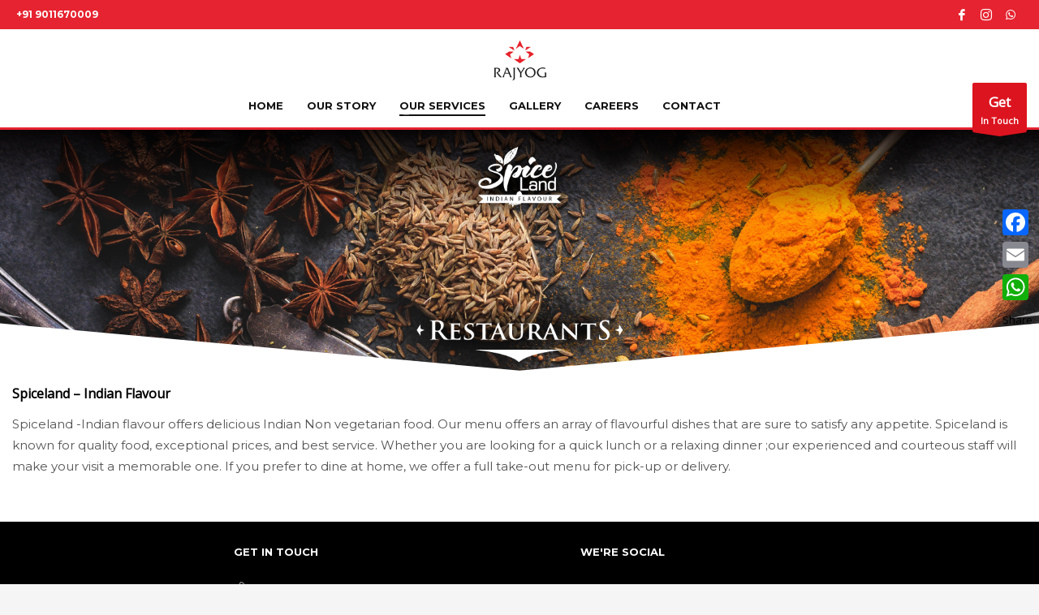

--- FILE ---
content_type: text/html; charset=UTF-8
request_url: http://rajyoggroup.com/spiceland-indian-flavour/
body_size: 11786
content:
<!DOCTYPE html>
<html lang="en-US">
<head>
<meta charset="UTF-8"/>
<meta name="twitter:widgets:csp" content="on"/>
<link rel="profile" href="http://gmpg.org/xfn/11"/>
<link rel="pingback" href="http://rajyoggroup.com/xmlrpc.php"/>

<title>Spiceland – Indian Flavour &#8211; Rajyog Group</title>
<script>(function(d, s, id){
				 var js, fjs = d.getElementsByTagName(s)[0];
				 if (d.getElementById(id)) {return;}
				 js = d.createElement(s); js.id = id;
				 js.src = "//connect.facebook.net/en_US/sdk.js#xfbml=1&version=v2.6";
				 fjs.parentNode.insertBefore(js, fjs);
			   }(document, 'script', 'facebook-jssdk'));</script><meta name='robots' content='max-image-preview:large' />
<link rel='dns-prefetch' href='//static.addtoany.com' />
<link rel='dns-prefetch' href='//w.sharethis.com' />
<link rel='dns-prefetch' href='//fonts.googleapis.com' />
<link rel='dns-prefetch' href='//maxcdn.bootstrapcdn.com' />
<link rel='dns-prefetch' href='//s.w.org' />
<link rel="alternate" type="application/rss+xml" title="Rajyog Group &raquo; Feed" href="http://rajyoggroup.com/feed/" />
<link rel="alternate" type="application/rss+xml" title="Rajyog Group &raquo; Comments Feed" href="http://rajyoggroup.com/comments/feed/" />
<script type="text/javascript">
window._wpemojiSettings = {"baseUrl":"https:\/\/s.w.org\/images\/core\/emoji\/13.1.0\/72x72\/","ext":".png","svgUrl":"https:\/\/s.w.org\/images\/core\/emoji\/13.1.0\/svg\/","svgExt":".svg","source":{"concatemoji":"http:\/\/rajyoggroup.com\/wp-includes\/js\/wp-emoji-release.min.js?ver=5.9.12"}};
/*! This file is auto-generated */
!function(e,a,t){var n,r,o,i=a.createElement("canvas"),p=i.getContext&&i.getContext("2d");function s(e,t){var a=String.fromCharCode;p.clearRect(0,0,i.width,i.height),p.fillText(a.apply(this,e),0,0);e=i.toDataURL();return p.clearRect(0,0,i.width,i.height),p.fillText(a.apply(this,t),0,0),e===i.toDataURL()}function c(e){var t=a.createElement("script");t.src=e,t.defer=t.type="text/javascript",a.getElementsByTagName("head")[0].appendChild(t)}for(o=Array("flag","emoji"),t.supports={everything:!0,everythingExceptFlag:!0},r=0;r<o.length;r++)t.supports[o[r]]=function(e){if(!p||!p.fillText)return!1;switch(p.textBaseline="top",p.font="600 32px Arial",e){case"flag":return s([127987,65039,8205,9895,65039],[127987,65039,8203,9895,65039])?!1:!s([55356,56826,55356,56819],[55356,56826,8203,55356,56819])&&!s([55356,57332,56128,56423,56128,56418,56128,56421,56128,56430,56128,56423,56128,56447],[55356,57332,8203,56128,56423,8203,56128,56418,8203,56128,56421,8203,56128,56430,8203,56128,56423,8203,56128,56447]);case"emoji":return!s([10084,65039,8205,55357,56613],[10084,65039,8203,55357,56613])}return!1}(o[r]),t.supports.everything=t.supports.everything&&t.supports[o[r]],"flag"!==o[r]&&(t.supports.everythingExceptFlag=t.supports.everythingExceptFlag&&t.supports[o[r]]);t.supports.everythingExceptFlag=t.supports.everythingExceptFlag&&!t.supports.flag,t.DOMReady=!1,t.readyCallback=function(){t.DOMReady=!0},t.supports.everything||(n=function(){t.readyCallback()},a.addEventListener?(a.addEventListener("DOMContentLoaded",n,!1),e.addEventListener("load",n,!1)):(e.attachEvent("onload",n),a.attachEvent("onreadystatechange",function(){"complete"===a.readyState&&t.readyCallback()})),(n=t.source||{}).concatemoji?c(n.concatemoji):n.wpemoji&&n.twemoji&&(c(n.twemoji),c(n.wpemoji)))}(window,document,window._wpemojiSettings);
</script>
<style type="text/css">
img.wp-smiley,
img.emoji {
	display: inline !important;
	border: none !important;
	box-shadow: none !important;
	height: 1em !important;
	width: 1em !important;
	margin: 0 0.07em !important;
	vertical-align: -0.1em !important;
	background: none !important;
	padding: 0 !important;
}
</style>
	<link rel='stylesheet' id='zn_all_g_fonts-css'  href='//fonts.googleapis.com/css?family=Open+Sans%3A300%2C300italic%2Cregular%2Citalic%7CMontserrat%3Aregular%2C700&#038;ver=5.9.12' type='text/css' media='all' />
<link rel='stylesheet' id='wp-block-library-css'  href='http://rajyoggroup.com/wp-includes/css/dist/block-library/style.min.css?ver=5.9.12' type='text/css' media='all' />
<style id='global-styles-inline-css' type='text/css'>
body{--wp--preset--color--black: #000000;--wp--preset--color--cyan-bluish-gray: #abb8c3;--wp--preset--color--white: #ffffff;--wp--preset--color--pale-pink: #f78da7;--wp--preset--color--vivid-red: #cf2e2e;--wp--preset--color--luminous-vivid-orange: #ff6900;--wp--preset--color--luminous-vivid-amber: #fcb900;--wp--preset--color--light-green-cyan: #7bdcb5;--wp--preset--color--vivid-green-cyan: #00d084;--wp--preset--color--pale-cyan-blue: #8ed1fc;--wp--preset--color--vivid-cyan-blue: #0693e3;--wp--preset--color--vivid-purple: #9b51e0;--wp--preset--gradient--vivid-cyan-blue-to-vivid-purple: linear-gradient(135deg,rgba(6,147,227,1) 0%,rgb(155,81,224) 100%);--wp--preset--gradient--light-green-cyan-to-vivid-green-cyan: linear-gradient(135deg,rgb(122,220,180) 0%,rgb(0,208,130) 100%);--wp--preset--gradient--luminous-vivid-amber-to-luminous-vivid-orange: linear-gradient(135deg,rgba(252,185,0,1) 0%,rgba(255,105,0,1) 100%);--wp--preset--gradient--luminous-vivid-orange-to-vivid-red: linear-gradient(135deg,rgba(255,105,0,1) 0%,rgb(207,46,46) 100%);--wp--preset--gradient--very-light-gray-to-cyan-bluish-gray: linear-gradient(135deg,rgb(238,238,238) 0%,rgb(169,184,195) 100%);--wp--preset--gradient--cool-to-warm-spectrum: linear-gradient(135deg,rgb(74,234,220) 0%,rgb(151,120,209) 20%,rgb(207,42,186) 40%,rgb(238,44,130) 60%,rgb(251,105,98) 80%,rgb(254,248,76) 100%);--wp--preset--gradient--blush-light-purple: linear-gradient(135deg,rgb(255,206,236) 0%,rgb(152,150,240) 100%);--wp--preset--gradient--blush-bordeaux: linear-gradient(135deg,rgb(254,205,165) 0%,rgb(254,45,45) 50%,rgb(107,0,62) 100%);--wp--preset--gradient--luminous-dusk: linear-gradient(135deg,rgb(255,203,112) 0%,rgb(199,81,192) 50%,rgb(65,88,208) 100%);--wp--preset--gradient--pale-ocean: linear-gradient(135deg,rgb(255,245,203) 0%,rgb(182,227,212) 50%,rgb(51,167,181) 100%);--wp--preset--gradient--electric-grass: linear-gradient(135deg,rgb(202,248,128) 0%,rgb(113,206,126) 100%);--wp--preset--gradient--midnight: linear-gradient(135deg,rgb(2,3,129) 0%,rgb(40,116,252) 100%);--wp--preset--duotone--dark-grayscale: url('#wp-duotone-dark-grayscale');--wp--preset--duotone--grayscale: url('#wp-duotone-grayscale');--wp--preset--duotone--purple-yellow: url('#wp-duotone-purple-yellow');--wp--preset--duotone--blue-red: url('#wp-duotone-blue-red');--wp--preset--duotone--midnight: url('#wp-duotone-midnight');--wp--preset--duotone--magenta-yellow: url('#wp-duotone-magenta-yellow');--wp--preset--duotone--purple-green: url('#wp-duotone-purple-green');--wp--preset--duotone--blue-orange: url('#wp-duotone-blue-orange');--wp--preset--font-size--small: 13px;--wp--preset--font-size--medium: 20px;--wp--preset--font-size--large: 36px;--wp--preset--font-size--x-large: 42px;}.has-black-color{color: var(--wp--preset--color--black) !important;}.has-cyan-bluish-gray-color{color: var(--wp--preset--color--cyan-bluish-gray) !important;}.has-white-color{color: var(--wp--preset--color--white) !important;}.has-pale-pink-color{color: var(--wp--preset--color--pale-pink) !important;}.has-vivid-red-color{color: var(--wp--preset--color--vivid-red) !important;}.has-luminous-vivid-orange-color{color: var(--wp--preset--color--luminous-vivid-orange) !important;}.has-luminous-vivid-amber-color{color: var(--wp--preset--color--luminous-vivid-amber) !important;}.has-light-green-cyan-color{color: var(--wp--preset--color--light-green-cyan) !important;}.has-vivid-green-cyan-color{color: var(--wp--preset--color--vivid-green-cyan) !important;}.has-pale-cyan-blue-color{color: var(--wp--preset--color--pale-cyan-blue) !important;}.has-vivid-cyan-blue-color{color: var(--wp--preset--color--vivid-cyan-blue) !important;}.has-vivid-purple-color{color: var(--wp--preset--color--vivid-purple) !important;}.has-black-background-color{background-color: var(--wp--preset--color--black) !important;}.has-cyan-bluish-gray-background-color{background-color: var(--wp--preset--color--cyan-bluish-gray) !important;}.has-white-background-color{background-color: var(--wp--preset--color--white) !important;}.has-pale-pink-background-color{background-color: var(--wp--preset--color--pale-pink) !important;}.has-vivid-red-background-color{background-color: var(--wp--preset--color--vivid-red) !important;}.has-luminous-vivid-orange-background-color{background-color: var(--wp--preset--color--luminous-vivid-orange) !important;}.has-luminous-vivid-amber-background-color{background-color: var(--wp--preset--color--luminous-vivid-amber) !important;}.has-light-green-cyan-background-color{background-color: var(--wp--preset--color--light-green-cyan) !important;}.has-vivid-green-cyan-background-color{background-color: var(--wp--preset--color--vivid-green-cyan) !important;}.has-pale-cyan-blue-background-color{background-color: var(--wp--preset--color--pale-cyan-blue) !important;}.has-vivid-cyan-blue-background-color{background-color: var(--wp--preset--color--vivid-cyan-blue) !important;}.has-vivid-purple-background-color{background-color: var(--wp--preset--color--vivid-purple) !important;}.has-black-border-color{border-color: var(--wp--preset--color--black) !important;}.has-cyan-bluish-gray-border-color{border-color: var(--wp--preset--color--cyan-bluish-gray) !important;}.has-white-border-color{border-color: var(--wp--preset--color--white) !important;}.has-pale-pink-border-color{border-color: var(--wp--preset--color--pale-pink) !important;}.has-vivid-red-border-color{border-color: var(--wp--preset--color--vivid-red) !important;}.has-luminous-vivid-orange-border-color{border-color: var(--wp--preset--color--luminous-vivid-orange) !important;}.has-luminous-vivid-amber-border-color{border-color: var(--wp--preset--color--luminous-vivid-amber) !important;}.has-light-green-cyan-border-color{border-color: var(--wp--preset--color--light-green-cyan) !important;}.has-vivid-green-cyan-border-color{border-color: var(--wp--preset--color--vivid-green-cyan) !important;}.has-pale-cyan-blue-border-color{border-color: var(--wp--preset--color--pale-cyan-blue) !important;}.has-vivid-cyan-blue-border-color{border-color: var(--wp--preset--color--vivid-cyan-blue) !important;}.has-vivid-purple-border-color{border-color: var(--wp--preset--color--vivid-purple) !important;}.has-vivid-cyan-blue-to-vivid-purple-gradient-background{background: var(--wp--preset--gradient--vivid-cyan-blue-to-vivid-purple) !important;}.has-light-green-cyan-to-vivid-green-cyan-gradient-background{background: var(--wp--preset--gradient--light-green-cyan-to-vivid-green-cyan) !important;}.has-luminous-vivid-amber-to-luminous-vivid-orange-gradient-background{background: var(--wp--preset--gradient--luminous-vivid-amber-to-luminous-vivid-orange) !important;}.has-luminous-vivid-orange-to-vivid-red-gradient-background{background: var(--wp--preset--gradient--luminous-vivid-orange-to-vivid-red) !important;}.has-very-light-gray-to-cyan-bluish-gray-gradient-background{background: var(--wp--preset--gradient--very-light-gray-to-cyan-bluish-gray) !important;}.has-cool-to-warm-spectrum-gradient-background{background: var(--wp--preset--gradient--cool-to-warm-spectrum) !important;}.has-blush-light-purple-gradient-background{background: var(--wp--preset--gradient--blush-light-purple) !important;}.has-blush-bordeaux-gradient-background{background: var(--wp--preset--gradient--blush-bordeaux) !important;}.has-luminous-dusk-gradient-background{background: var(--wp--preset--gradient--luminous-dusk) !important;}.has-pale-ocean-gradient-background{background: var(--wp--preset--gradient--pale-ocean) !important;}.has-electric-grass-gradient-background{background: var(--wp--preset--gradient--electric-grass) !important;}.has-midnight-gradient-background{background: var(--wp--preset--gradient--midnight) !important;}.has-small-font-size{font-size: var(--wp--preset--font-size--small) !important;}.has-medium-font-size{font-size: var(--wp--preset--font-size--medium) !important;}.has-large-font-size{font-size: var(--wp--preset--font-size--large) !important;}.has-x-large-font-size{font-size: var(--wp--preset--font-size--x-large) !important;}
</style>
<link rel='stylesheet' id='contact-form-7-css'  href='http://rajyoggroup.com/wp-content/plugins/contact-form-7/includes/css/styles.css?ver=5.5.4' type='text/css' media='all' />
<link rel='stylesheet' id='mwp-side-menu-css'  href='http://rajyoggroup.com/wp-content/plugins/mwp-side-menu/public/css/style.css?ver=3.1.2' type='text/css' media='all' />
<link rel='stylesheet' id='mwp-side-menu-css-css'  href='http://rajyoggroup.com/wp-content/plugins/mwp-side-menu/public/css/left.css?ver=3.1.2' type='text/css' media='all' />
<link rel='stylesheet' id='mwp-side-menu-font-awesome-css'  href='http://rajyoggroup.com/wp-content/plugins/mwp-side-menu/asset/font-awesome/css/font-awesome.min.css?ver=4.7.0' type='text/css' media='all' />
<link rel='stylesheet' id='rs-plugin-settings-css'  href='http://rajyoggroup.com/wp-content/plugins/revslider/public/assets/css/rs6.css?ver=6.2.23' type='text/css' media='all' />
<style id='rs-plugin-settings-inline-css' type='text/css'>
#rs-demo-id {}
</style>
<link rel='stylesheet' id='simple-share-buttons-adder-font-awesome-css'  href='//maxcdn.bootstrapcdn.com/font-awesome/4.3.0/css/font-awesome.min.css?ver=5.9.12' type='text/css' media='all' />
<link rel='stylesheet' id='kallyas-styles-css'  href='http://rajyoggroup.com/wp-content/themes/kallyas/style.css?ver=4.18.1' type='text/css' media='all' />
<link rel='stylesheet' id='th-bootstrap-styles-css'  href='http://rajyoggroup.com/wp-content/themes/kallyas/css/bootstrap.min.css?ver=4.18.1' type='text/css' media='all' />
<link rel='stylesheet' id='th-theme-template-styles-css'  href='http://rajyoggroup.com/wp-content/themes/kallyas/css/template.min.css?ver=4.18.1' type='text/css' media='all' />
<link rel='stylesheet' id='zion-frontend-css'  href='http://rajyoggroup.com/wp-content/themes/kallyas/framework/zion-builder/assets/css/znb_frontend.css?ver=1.0.29' type='text/css' media='all' />
<link rel='stylesheet' id='3366-layout.css-css'  href='//rajyoggroup.com/wp-content/uploads/zion-builder/cache/3366-layout.css?ver=10add701e513f2518523066becb3663e' type='text/css' media='all' />
<link rel='stylesheet' id='addtoany-css'  href='http://rajyoggroup.com/wp-content/plugins/add-to-any/addtoany.min.css?ver=1.16' type='text/css' media='all' />
<style id='addtoany-inline-css' type='text/css'>
@media screen and (max-width:980px){
.a2a_floating_style.a2a_vertical_style{display:none;}
}
</style>
<link rel='stylesheet' id='animate.css-css'  href='http://rajyoggroup.com/wp-content/themes/kallyas/css/vendors/animate.min.css?ver=4.18.1' type='text/css' media='all' />
<link rel='stylesheet' id='th-theme-print-stylesheet-css'  href='http://rajyoggroup.com/wp-content/themes/kallyas/css/print.css?ver=4.18.1' type='text/css' media='print' />
<link rel='stylesheet' id='th-theme-options-styles-css'  href='//rajyoggroup.com/wp-content/uploads/zn_dynamic.css?ver=1644300030' type='text/css' media='all' />
<script type='text/javascript' id='addtoany-core-js-before'>
window.a2a_config=window.a2a_config||{};a2a_config.callbacks=[];a2a_config.overlays=[];a2a_config.templates={};
a2a_config.onclick=1;
</script>
<script type='text/javascript' async src='https://static.addtoany.com/menu/page.js' id='addtoany-core-js'></script>
<script type='text/javascript' src='http://rajyoggroup.com/wp-includes/js/jquery/jquery.min.js?ver=3.6.0' id='jquery-core-js'></script>
<script type='text/javascript' src='http://rajyoggroup.com/wp-includes/js/jquery/jquery-migrate.min.js?ver=3.3.2' id='jquery-migrate-js'></script>
<script type='text/javascript' async src='http://rajyoggroup.com/wp-content/plugins/add-to-any/addtoany.min.js?ver=1.1' id='addtoany-jquery-js'></script>
<script type='text/javascript' src='http://rajyoggroup.com/wp-content/plugins/mwp-side-menu/public/js/side-menu.js?ver=3.1.2' id='mwp-side-menu-js'></script>
<script type='text/javascript' src='http://rajyoggroup.com/wp-content/plugins/revslider/public/assets/js/rbtools.min.js?ver=6.2.23' id='tp-tools-js'></script>
<script type='text/javascript' src='http://rajyoggroup.com/wp-content/plugins/revslider/public/assets/js/rs6.min.js?ver=6.2.23' id='revmin-js'></script>
<script id='st_insights_js' type='text/javascript' src='http://w.sharethis.com/button/st_insights.js?publisher=4d48b7c5-0ae3-43d4-bfbe-3ff8c17a8ae6&#038;product=simpleshare' id='ssba-sharethis-js'></script>
<link rel="https://api.w.org/" href="http://rajyoggroup.com/wp-json/" /><link rel="alternate" type="application/json" href="http://rajyoggroup.com/wp-json/wp/v2/pages/3366" /><link rel="EditURI" type="application/rsd+xml" title="RSD" href="http://rajyoggroup.com/xmlrpc.php?rsd" />
<link rel="wlwmanifest" type="application/wlwmanifest+xml" href="http://rajyoggroup.com/wp-includes/wlwmanifest.xml" /> 
<meta name="generator" content="WordPress 5.9.12" />
<link rel="canonical" href="http://rajyoggroup.com/spiceland-indian-flavour/" />
<link rel='shortlink' href='http://rajyoggroup.com/?p=3366' />
<link rel="alternate" type="application/json+oembed" href="http://rajyoggroup.com/wp-json/oembed/1.0/embed?url=http%3A%2F%2Frajyoggroup.com%2Fspiceland-indian-flavour%2F" />
<link rel="alternate" type="text/xml+oembed" href="http://rajyoggroup.com/wp-json/oembed/1.0/embed?url=http%3A%2F%2Frajyoggroup.com%2Fspiceland-indian-flavour%2F&#038;format=xml" />
		<meta name="theme-color"
			  content="#191919">
				<meta name="viewport" content="width=device-width, initial-scale=1, maximum-scale=1"/>
		
		<!--[if lte IE 8]>
		<script type="text/javascript">
			var $buoop = {
				vs: {i: 10, f: 25, o: 12.1, s: 7, n: 9}
			};

			$buoop.ol = window.onload;

			window.onload = function () {
				try {
					if ($buoop.ol) {
						$buoop.ol()
					}
				}
				catch (e) {
				}

				var e = document.createElement("script");
				e.setAttribute("type", "text/javascript");
				e.setAttribute("src", "http://browser-update.org/update.js");
				document.body.appendChild(e);
			};
		</script>
		<![endif]-->

		<!-- for IE6-8 support of HTML5 elements -->
		<!--[if lt IE 9]>
		<script src="//html5shim.googlecode.com/svn/trunk/html5.js"></script>
		<![endif]-->
		
	<!-- Fallback for animating in viewport -->
	<noscript>
		<style type="text/css" media="screen">
			.zn-animateInViewport {visibility: visible;}
		</style>
	</noscript>
	<meta name="generator" content="Powered by Slider Revolution 6.2.23 - responsive, Mobile-Friendly Slider Plugin for WordPress with comfortable drag and drop interface." />
<link rel="icon" href="http://rajyoggroup.com/wp-content/uploads/2020/11/cropped-logo_rajyog_group-32x32.gif" sizes="32x32" />
<link rel="icon" href="http://rajyoggroup.com/wp-content/uploads/2020/11/cropped-logo_rajyog_group-192x192.gif" sizes="192x192" />
<link rel="apple-touch-icon" href="http://rajyoggroup.com/wp-content/uploads/2020/11/cropped-logo_rajyog_group-180x180.gif" />
<meta name="msapplication-TileImage" content="http://rajyoggroup.com/wp-content/uploads/2020/11/cropped-logo_rajyog_group-270x270.gif" />
<script type="text/javascript">function setREVStartSize(e){
			//window.requestAnimationFrame(function() {				 
				window.RSIW = window.RSIW===undefined ? window.innerWidth : window.RSIW;	
				window.RSIH = window.RSIH===undefined ? window.innerHeight : window.RSIH;	
				try {								
					var pw = document.getElementById(e.c).parentNode.offsetWidth,
						newh;
					pw = pw===0 || isNaN(pw) ? window.RSIW : pw;
					e.tabw = e.tabw===undefined ? 0 : parseInt(e.tabw);
					e.thumbw = e.thumbw===undefined ? 0 : parseInt(e.thumbw);
					e.tabh = e.tabh===undefined ? 0 : parseInt(e.tabh);
					e.thumbh = e.thumbh===undefined ? 0 : parseInt(e.thumbh);
					e.tabhide = e.tabhide===undefined ? 0 : parseInt(e.tabhide);
					e.thumbhide = e.thumbhide===undefined ? 0 : parseInt(e.thumbhide);
					e.mh = e.mh===undefined || e.mh=="" || e.mh==="auto" ? 0 : parseInt(e.mh,0);		
					if(e.layout==="fullscreen" || e.l==="fullscreen") 						
						newh = Math.max(e.mh,window.RSIH);					
					else{					
						e.gw = Array.isArray(e.gw) ? e.gw : [e.gw];
						for (var i in e.rl) if (e.gw[i]===undefined || e.gw[i]===0) e.gw[i] = e.gw[i-1];					
						e.gh = e.el===undefined || e.el==="" || (Array.isArray(e.el) && e.el.length==0)? e.gh : e.el;
						e.gh = Array.isArray(e.gh) ? e.gh : [e.gh];
						for (var i in e.rl) if (e.gh[i]===undefined || e.gh[i]===0) e.gh[i] = e.gh[i-1];
											
						var nl = new Array(e.rl.length),
							ix = 0,						
							sl;					
						e.tabw = e.tabhide>=pw ? 0 : e.tabw;
						e.thumbw = e.thumbhide>=pw ? 0 : e.thumbw;
						e.tabh = e.tabhide>=pw ? 0 : e.tabh;
						e.thumbh = e.thumbhide>=pw ? 0 : e.thumbh;					
						for (var i in e.rl) nl[i] = e.rl[i]<window.RSIW ? 0 : e.rl[i];
						sl = nl[0];									
						for (var i in nl) if (sl>nl[i] && nl[i]>0) { sl = nl[i]; ix=i;}															
						var m = pw>(e.gw[ix]+e.tabw+e.thumbw) ? 1 : (pw-(e.tabw+e.thumbw)) / (e.gw[ix]);					
						newh =  (e.gh[ix] * m) + (e.tabh + e.thumbh);
					}				
					if(window.rs_init_css===undefined) window.rs_init_css = document.head.appendChild(document.createElement("style"));					
					document.getElementById(e.c).height = newh+"px";
					window.rs_init_css.innerHTML += "#"+e.c+"_wrapper { height: "+newh+"px }";				
				} catch(e){
					console.log("Failure at Presize of Slider:" + e)
				}					   
			//});
		  };</script>
</head>

<body  class="page-template-default page page-id-3366 kl-sticky-header kl-skin--light" itemscope="itemscope" itemtype="https://schema.org/WebPage" >


<div class="login_register_stuff"></div><!-- end login register stuff -->		<div id="fb-root"></div>
		<script>(function (d, s, id) {
			var js, fjs = d.getElementsByTagName(s)[0];
			if (d.getElementById(id)) {return;}
			js = d.createElement(s); js.id = id;
			js.src = "https://connect.facebook.net/en_US/sdk.js#xfbml=1&version=v3.0";
			fjs.parentNode.insertBefore(js, fjs);
		}(document, 'script', 'facebook-jssdk'));</script>
		

<div id="page_wrapper">

<header id="header" class="site-header  style9 cta_button header--sticky header--not-sticked    headerstyle-xs--image_color  sticky-resize headerstyle--image_color site-header--relative nav-th--light sheader-sh--light"  data-custom-sticky-textscheme="sh--dark" data-original-sticky-textscheme="sh--light"  role="banner" itemscope="itemscope" itemtype="https://schema.org/WPHeader" >
		<div class="site-header-wrapper sticky-top-area sticky-main-area">

		<div class="site-header-top-wrapper topbar-style--custom  sh--light">

			<div class="siteheader-container topbar-full">

				

	
	<div class="fxb-row site-header-row site-header-top ">

		<div class='fxb-col fxb fxb-start-x fxb-center-y fxb-basis-auto site-header-col-left site-header-top-left'>
			<div class="sh-component kl-header-toptext kl-font-alt">+91 9011670009</div>					</div>

		<div class='fxb-col fxb fxb-end-x fxb-center-y fxb-basis-auto site-header-col-right site-header-top-right'>
						<ul class="sh-component social-icons sc--clean topnav navRight topnav-no-hdnav"><li class="topnav-li social-icons-li"><a href="https://www.facebook.com/rajyogbanquets" data-zniconfam="kl-social-icons" data-zn_icon="" target="_blank" class="topnav-item social-icons-item scheader-icon-" title="Facebook"></a></li><li class="topnav-li social-icons-li"><a href="https://instagram.com/rajyogbanquets" data-zniconfam="kl-social-icons" data-zn_icon="" target="_blank" class="topnav-item social-icons-item scheader-icon-" title="Instagram"></a></li><li class="topnav-li social-icons-li"><a href="https://api.whatsapp.com/send/?phone=919011670009&text&app_absent=0" data-zniconfam="fontello" data-zn_icon="" target="_blank" class="topnav-item social-icons-item scheader-icon-" title="Whatsapp"></a></li></ul>		</div>

	</div><!-- /.site-header-top -->

	<div class="separator site-header-separator "></div>

			</div>
		</div><!-- /.site-header-top-wrapper -->

		<div class="kl-top-header site-header-main-wrapper clearfix    sh--light">

			<div class="container siteheader-container ">

				<div class='fxb-col fxb-basis-auto'>

					

<div class="fxb-row site-header-row site-header-main ">

	<div class='fxb-col fxb fxb-start-x fxb-center-y fxb-basis-20 site-header-col-left site-header-main-left'>
			</div>

	<div class='fxb-col fxb fxb-center-x fxb-center-y fxb-basis-auto site-header-col-center site-header-main-center'>
				<div id="logo-container" class="logo-container  hasHoverMe logosize--contain zn-original-logo">
			<!-- Logo -->
			<h3 class='site-logo logo ' id='logo'><a href='http://rajyoggroup.com/' class='site-logo-anch'><img class="logo-img site-logo-img" src="http://rajyoggroup.com/wp-content/uploads/2020/11/logo_rajyog_group.gif"  alt="Rajyog Group" title="Oxford of the East" data-mobile-logo="http://rajyoggroup.com/wp-content/uploads/2020/11/logo_rajyog_group.gif" /></a></h3>			<!-- InfoCard -->
					</div>

			</div>

	<div class='fxb-col fxb fxb-end-x fxb-center-y fxb-basis-20 site-header-col-right site-header-main-right'>

		<div class='fxb-col fxb fxb-end-x fxb-center-y fxb-basis-20 site-header-main-right-top'>
								</div>

		
	</div>

</div><!-- /.site-header-main -->


				</div>

							</div><!-- /.siteheader-container -->

		</div><!-- /.site-header-main-wrapper -->

		
<div class="kl-main-header site-header-bottom-wrapper clearfix  sh--light">

	<div class="container siteheader-container">

		<div class="separator site-header-separator "></div>
				<div class="fxb-row site-header-row site-header-bottom ">


			<div class='fxb-col fxb fxb-start-x fxb-center-y fxb-basis-auto site-header-col-left site-header-bottom-left'>
							</div>


			<div class='fxb-col fxb fxb-center-x fxb-center-y fxb-basis-auto site-header-col-center site-header-bottom-center'>
						<div class="sh-component main-menu-wrapper" role="navigation" itemscope="itemscope" itemtype="https://schema.org/SiteNavigationElement" >

					<div class="zn-res-menuwrapper">
			<a href="#" class="zn-res-trigger zn-menuBurger zn-menuBurger--3--s zn-menuBurger--anim1 " id="zn-res-trigger">
				<span></span>
				<span></span>
				<span></span>
			</a>
		</div><!-- end responsive menu -->
		<div id="main-menu" class="main-nav mainnav--sidepanel mainnav--active-uline mainnav--pointer-dash nav-mm--light zn_mega_wrapper "><ul id="menu-main-menu" class="main-menu main-menu-nav zn_mega_menu "><li id="menu-item-2757" class="main-menu-item menu-item menu-item-type-post_type menu-item-object-page menu-item-home menu-item-2757  main-menu-item-top  menu-item-even menu-item-depth-0"><a href="http://rajyoggroup.com/" class=" main-menu-link main-menu-link-top"><span>Home</span></a></li>
<li id="menu-item-3241" class="main-menu-item menu-item menu-item-type-post_type menu-item-object-page menu-item-3241  main-menu-item-top  menu-item-even menu-item-depth-0"><a href="http://rajyoggroup.com/our-story/" class=" main-menu-link main-menu-link-top"><span>Our Story</span></a></li>
<li id="menu-item-3348" class="main-menu-item menu-item menu-item-type-custom menu-item-object-custom current-menu-ancestor current-menu-parent menu-item-has-children menu-item-3348 active  main-menu-item-top  menu-item-even menu-item-depth-0"><a href="#" class=" main-menu-link main-menu-link-top"><span>Our Services</span></a>
<ul class="sub-menu clearfix">
	<li id="menu-item-3527" class="main-menu-item menu-item menu-item-type-custom menu-item-object-custom menu-item-has-children menu-item-3527  main-menu-item-sub  menu-item-odd menu-item-depth-1"><a href="#" class=" main-menu-link main-menu-link-sub"><span>Rajyog Banquets</span></a>
	<ul class="sub-menu clearfix">
		<li id="menu-item-3291" class="main-menu-item menu-item menu-item-type-custom menu-item-object-custom menu-item-3291  main-menu-item-sub main-menu-item-sub-sub menu-item-even menu-item-depth-2"><a href="/our-services/#Crystalbanquets" class=" main-menu-link main-menu-link-sub"><span>Crystal banquets</span></a></li>
		<li id="menu-item-3290" class="main-menu-item menu-item menu-item-type-custom menu-item-object-custom menu-item-3290  main-menu-item-sub main-menu-item-sub-sub menu-item-even menu-item-depth-2"><a href="/our-services/#SapphireBanquets" class=" main-menu-link main-menu-link-sub"><span>Sapphire Banquets</span></a></li>
		<li id="menu-item-3528" class="main-menu-item menu-item menu-item-type-custom menu-item-object-custom menu-item-has-children menu-item-3528  main-menu-item-sub main-menu-item-sub-sub menu-item-even menu-item-depth-2"><a href="#" class=" main-menu-link main-menu-link-sub"><span>Events</span></a>
		<ul class="sub-menu clearfix">
			<li id="menu-item-3306" class="main-menu-item menu-item menu-item-type-custom menu-item-object-custom menu-item-3306  main-menu-item-sub main-menu-item-sub-sub menu-item-odd menu-item-depth-3"><a href="/events/#Weddings" class=" main-menu-link main-menu-link-sub"><span>Weddings</span></a></li>
			<li id="menu-item-3307" class="main-menu-item menu-item menu-item-type-custom menu-item-object-custom menu-item-3307  main-menu-item-sub main-menu-item-sub-sub menu-item-odd menu-item-depth-3"><a href="/events/#Receptions" class=" main-menu-link main-menu-link-sub"><span>Receptions</span></a></li>
			<li id="menu-item-3308" class="main-menu-item menu-item menu-item-type-custom menu-item-object-custom menu-item-3308  main-menu-item-sub main-menu-item-sub-sub menu-item-odd menu-item-depth-3"><a href="/events/#Engagements" class=" main-menu-link main-menu-link-sub"><span>Engagements</span></a></li>
			<li id="menu-item-3309" class="main-menu-item menu-item menu-item-type-custom menu-item-object-custom menu-item-3309  main-menu-item-sub main-menu-item-sub-sub menu-item-odd menu-item-depth-3"><a href="/events/#birthdayParty" class=" main-menu-link main-menu-link-sub"><span>Birthday party</span></a></li>
			<li id="menu-item-3310" class="main-menu-item menu-item menu-item-type-custom menu-item-object-custom menu-item-3310  main-menu-item-sub main-menu-item-sub-sub menu-item-odd menu-item-depth-3"><a href="/events/#naming" class=" main-menu-link main-menu-link-sub"><span>Naming / Threading ceremony</span></a></li>
			<li id="menu-item-3311" class="main-menu-item menu-item menu-item-type-custom menu-item-object-custom menu-item-3311  main-menu-item-sub main-menu-item-sub-sub menu-item-odd menu-item-depth-3"><a href="/events/#exhibition" class=" main-menu-link main-menu-link-sub"><span>Exhibitions / Expo</span></a></li>
			<li id="menu-item-3312" class="main-menu-item menu-item menu-item-type-custom menu-item-object-custom menu-item-3312  main-menu-item-sub main-menu-item-sub-sub menu-item-odd menu-item-depth-3"><a href="/events/#corporateEvents" class=" main-menu-link main-menu-link-sub"><span>Corporate Event / Seminars</span></a></li>
			<li id="menu-item-3313" class="main-menu-item menu-item menu-item-type-custom menu-item-object-custom menu-item-3313  main-menu-item-sub main-menu-item-sub-sub menu-item-odd menu-item-depth-3"><a href="/events/#specialEvents" class=" main-menu-link main-menu-link-sub"><span>Special events</span></a></li>
		</ul>
</li>
		<li id="menu-item-3327" class="main-menu-item menu-item menu-item-type-post_type menu-item-object-page menu-item-3327  main-menu-item-sub main-menu-item-sub-sub menu-item-even menu-item-depth-2"><a href="http://rajyoggroup.com/rules/" class=" main-menu-link main-menu-link-sub"><span>Rules</span></a></li>
	</ul>
</li>
	<li id="menu-item-3347" class="main-menu-item menu-item menu-item-type-post_type menu-item-object-page menu-item-3347  main-menu-item-sub  menu-item-odd menu-item-depth-1"><a href="http://rajyoggroup.com/rajyog-catering/" class=" main-menu-link main-menu-link-sub"><span>Rajyog Catering</span></a></li>
	<li id="menu-item-3372" class="main-menu-item menu-item menu-item-type-post_type menu-item-object-page menu-item-3372  main-menu-item-sub  menu-item-odd menu-item-depth-1"><a href="http://rajyoggroup.com/watch-division/" class=" main-menu-link main-menu-link-sub"><span>Watch Division</span></a></li>
	<li id="menu-item-3371" class="main-menu-item menu-item menu-item-type-post_type menu-item-object-page menu-item-3371  main-menu-item-sub  menu-item-odd menu-item-depth-1"><a href="http://rajyoggroup.com/r-events/" class=" main-menu-link main-menu-link-sub"><span>R Events</span></a></li>
	<li id="menu-item-3370" class="main-menu-item menu-item menu-item-type-post_type menu-item-object-page menu-item-3370  main-menu-item-sub  menu-item-odd menu-item-depth-1"><a href="http://rajyoggroup.com/the-cafe-corner/" class=" main-menu-link main-menu-link-sub"><span>The café corner</span></a></li>
	<li id="menu-item-3369" class="main-menu-item menu-item menu-item-type-post_type menu-item-object-page current-menu-item page_item page-item-3366 current_page_item menu-item-3369 active  main-menu-item-sub  menu-item-odd menu-item-depth-1"><a href="http://rajyoggroup.com/spiceland-indian-flavour/" class=" main-menu-link main-menu-link-sub"><span>Spiceland – Indian Flavour</span></a></li>
	<li id="menu-item-3294" class="main-menu-item menu-item menu-item-type-custom menu-item-object-custom menu-item-3294  main-menu-item-sub  menu-item-odd menu-item-depth-1"><a href="http://www.sherilandfarms.com" class=" main-menu-link main-menu-link-sub"><span>Sheriland Farms</span></a></li>
</ul>
</li>
<li id="menu-item-3619" class="main-menu-item menu-item menu-item-type-post_type menu-item-object-page menu-item-3619  main-menu-item-top  menu-item-even menu-item-depth-0"><a href="http://rajyoggroup.com/gallery/" class=" main-menu-link main-menu-link-top"><span>Gallery</span></a></li>
<li id="menu-item-3264" class="main-menu-item menu-item menu-item-type-post_type menu-item-object-page menu-item-3264  main-menu-item-top  menu-item-even menu-item-depth-0"><a href="http://rajyoggroup.com/careers/" class=" main-menu-link main-menu-link-top"><span>Careers</span></a></li>
<li id="menu-item-3485" class="main-menu-item menu-item menu-item-type-custom menu-item-object-custom menu-item-3485  main-menu-item-top  menu-item-even menu-item-depth-0"><a href="/#contactUs" class=" main-menu-link main-menu-link-top"><span>Contact</span></a></li>
</ul></div>		</div>
		<!-- end main_menu -->
					</div>


			<div class='fxb-col fxb fxb-end-x fxb-center-y fxb-basis-auto site-header-col-right site-header-bottom-right'>
								<a href="https://docs.google.com/forms/d/e/1FAIpQLSf9_kNsr5YHNs1qmOh3fPpSGWo4UMJf5pLTnmhWDWz-ermwFQ/viewform"  id="ctabutton"  class="sh-component ctabutton kl-cta-ribbon "  target="_blank" rel="noopener" itemprop="url" ><strong>Get</strong> In Touch<svg version="1.1" class="trisvg" xmlns="http://www.w3.org/2000/svg" xmlns:xlink="http://www.w3.org/1999/xlink" x="0px" y="0px" preserveAspectRatio="none" width="14px" height="5px" viewBox="0 0 14.017 5.006" enable-background="new 0 0 14.017 5.006" xml:space="preserve"><path fill-rule="evenodd" clip-rule="evenodd" d="M14.016,0L7.008,5.006L0,0H14.016z"></path></svg></a>			</div>


		</div><!-- /.site-header-bottom -->
		
		
	</div>
</div><!-- /.site-header-bottom-wrapper -->

	</div><!-- /.site-header-wrapper -->
	</header>
<div class="zn_pb_wrapper clearfix zn_sortable_content" data-droplevel="0"><div id="page_header" class="page-subheader maskcontainer--mask8 mask8b page-subheader--custom page-subheader--inherit-hp site-subheader-cst uh_basic_subheader eluid3405448b  psubhead-stheader--relative sh-titles--right sh-tcolor--light">

    <div class="bgback"></div>

    <div class="zn-bgSource "  ><div class="zn-bgSource-image" style="background-image:url(http://rajyoggroup.com/wp-content/uploads/2021/03/Restaurants-banner.jpg);background-repeat:no-repeat;background-position:center bottom;background-size:cover;background-attachment:scroll"></div></div>
    <div class="th-sparkles"></div>

    <!-- DEFAULT HEADER STYLE -->
    <div class="ph-content-wrap">
        <div class="ph-content-v-center">
            <div>
                <div class="container">
                    <div class="row">
                        
                                            </div>
                    <!-- end row -->
                </div>
            </div>
        </div>
    </div>
    <div class="kl-mask kl-bottommask kl-mask--mask8 mask8b kl-mask--light"><svg class="svgmask" width="2700px" height="126px" viewBox="0 0 2700 126" version="1.1" xmlns="http://www.w3.org/2000/svg" xmlns:xlink="http://www.w3.org/1999/xlink">
    <polygon fill="#fff" style="fill:" class="bmask-bgfill" points="0 126 0 0 1350 122.684211 2700 0 2700 126"></polygon>
</svg>

</div></div>
		<section class="zn_section eluid0d1549f8     section-sidemargins    section--no " id="eluid0d1549f8"  >

			
			<div class="zn_section_size container zn-section-height--auto zn-section-content_algn--top ">

				<div class="row ">
					
		<div class="eluidd9616728            col-md-12 col-sm-12   znColumnElement"  id="eluidd9616728" >

			
			<div class="znColumnElement-innerWrapper-eluidd9616728 znColumnElement-innerWrapper znColumnElement-innerWrapper--valign-top znColumnElement-innerWrapper--halign-left " >

				<div class="znColumnElement-innerContent">					<div class="kl-title-block clearfix tbk--text- tbk--left text-left tbk-symbol--  tbk-icon-pos--after-title eluid896f2e49 " ><h3 class="tbk__title" itemprop="headline" >Spiceland – Indian Flavour</h3><h4 class="tbk__subtitle" itemprop="alternativeHeadline" >Spiceland -Indian flavour offers delicious Indian Non vegetarian food. Our menu offers an array of flavourful dishes that are sure to satisfy any appetite.

Spiceland is known for quality food, exceptional prices, and best service. Whether you are looking for a quick lunch or a relaxing dinner ;our experienced and courteous staff will make your visit a memorable one. If you prefer to dine at home, we offer a full take-out menu for pick-up or delivery.</h4></div>				</div>
			</div>

			
		</div>
	
				</div>
			</div>

					</section>


		</div><div class="znpb-footer-smart-area" >		<section class="zn_section eluid608aea1b     section-sidemargins    section--no element-scheme--light" id="footer-main"  >

			
			<div class="zn_section_size container zn-section-height--auto zn-section-content_algn--top ">

				<div class="row ">
					
		<div class="eluid12eed3ba  col-lg-offset-2          col-md-4 col-sm-4   znColumnElement"  id="eluid12eed3ba" >

			
			<div class="znColumnElement-innerWrapper-eluid12eed3ba znColumnElement-innerWrapper znColumnElement-innerWrapper--valign-top znColumnElement-innerWrapper--halign-left " >

				<div class="znColumnElement-innerContent">					<div class="kl-title-block clearfix tbk--text- tbk--left text-left tbk-symbol--  tbk-icon-pos--after-title eluid889272e2 " ><h4 class="tbk__title" itemprop="headline" >GET IN TOUCH</h4></div><div class="kl-iconbox eluid6afb411c   kl-iconbox--type-icon  kl-iconbox--fleft kl-iconbox--align-left text-left kl-iconbox--theme-light element-scheme--light"  id="eluid6afb411c">
	<div class="kl-iconbox__inner clearfix">

		
				<div class="kl-iconbox__icon-wrapper ">
			<a href="tel:9011670009"  class="kl-iconbox__link"  target="_self"  itemprop="url" ><span class="kl-iconbox__icon kl-iconbox__icon--" data-zniconfam="icomoon" data-zn_icon=""></span></a>		</div><!-- /.kl-iconbox__icon-wrapper -->
		
		
		<div class="kl-iconbox__content-wrapper">

			
			<div class="kl-iconbox__el-wrapper kl-iconbox__title-wrapper">
				<h3 class="kl-iconbox__title element-scheme__hdg1" itemprop="headline" >9011670009</h3>
			</div>
			
			
		</div><!-- /.kl-iconbox__content-wrapper -->

	</div>
</div>

<div class="kl-iconbox eluid4fe386fb   kl-iconbox--type-icon  kl-iconbox--fleft kl-iconbox--align-left text-left kl-iconbox--theme-light element-scheme--light"  id="eluid4fe386fb">
	<div class="kl-iconbox__inner clearfix">

		
				<div class="kl-iconbox__icon-wrapper ">
			<a href="#"  class="kl-iconbox__link"  target="_blank" rel="noopener" itemprop="url" ><span class="kl-iconbox__icon kl-iconbox__icon--" data-zniconfam="glyphicons_halflingsregular" data-zn_icon=""></span></a>		</div><!-- /.kl-iconbox__icon-wrapper -->
		
		
		<div class="kl-iconbox__content-wrapper">

			
			<div class="kl-iconbox__el-wrapper kl-iconbox__title-wrapper">
				<h3 class="kl-iconbox__title element-scheme__hdg1" itemprop="headline" >11 B, Wakdewadi, Near Bharat Petrol Pump, Pune - 411 003</h3>
			</div>
			
			
		</div><!-- /.kl-iconbox__content-wrapper -->

	</div>
</div>

<div class="kl-iconbox eluid269f56d4   kl-iconbox--type-icon  kl-iconbox--fleft kl-iconbox--align-left text-left kl-iconbox--theme-light element-scheme--light"  id="eluid269f56d4">
	<div class="kl-iconbox__inner clearfix">

		
				<div class="kl-iconbox__icon-wrapper ">
			<a href=""  class="kl-iconbox__link"  target="_blank" rel="noopener" itemprop="url" ><span class="kl-iconbox__icon kl-iconbox__icon--" data-zniconfam="icomoon" data-zn_icon=""></span></a>		</div><!-- /.kl-iconbox__icon-wrapper -->
		
		
		<div class="kl-iconbox__content-wrapper">

			
			<div class="kl-iconbox__el-wrapper kl-iconbox__title-wrapper">
				<h3 class="kl-iconbox__title element-scheme__hdg1" itemprop="headline" >info@rajyoggroup.com</h3>
			</div>
			
			
		</div><!-- /.kl-iconbox__content-wrapper -->

	</div>
</div>

				</div>
			</div>

			
		</div>
	
		<div class="eluid057bd35e            col-md-4 col-sm-4   znColumnElement" data-anim-delay="700ms" id="eluid057bd35e" >

			
			<div class="znColumnElement-innerWrapper-eluid057bd35e znColumnElement-innerWrapper znColumnElement-innerWrapper--valign-top znColumnElement-innerWrapper--halign-left " >

				<div class="znColumnElement-innerContent">					<div class="kl-title-block clearfix tbk--text- tbk--left text-left tbk-symbol--  tbk-icon-pos--after-title eluida3e10ff1 " ><h4 class="tbk__title" itemprop="headline" >WE'RE SOCIAL</h4></div><div class="elm-socialicons eluidf09c6b49  text-left sc-icon--left elm-socialicons--light element-scheme--light" ><ul class="elm-social-icons sc--normal sh--square sc-lay--normal clearfix"><li class="elm-social-icons-item"><a href="https://www.facebook.com/rajyogbanquets"  class="elm-sc-link elm-sc-icon-0"  target="_blank" rel="noopener" itemprop="url" ><span class="elm-sc-icon " data-zniconfam="kl-social-icons" data-zn_icon=""></span></a><div class="clearfix"></div></li><li class="elm-social-icons-item"><a href="https://instagram.com/rajyogbanquets"  class="elm-sc-link elm-sc-icon-1"  target="_blank" rel="noopener" itemprop="url" ><span class="elm-sc-icon " data-zniconfam="kl-social-icons" data-zn_icon=""></span></a><div class="clearfix"></div></li><li class="elm-social-icons-item"><a href="https://api.whatsapp.com/send/?phone=919011670009&#038;text&#038;app_absent=0"  class="elm-sc-link elm-sc-icon-2"  target="_blank" rel="noopener" itemprop="url" ><span class="elm-sc-icon " data-zniconfam="fontello" data-zn_icon=""></span></a><div class="clearfix"></div></li></ul></div>				</div>
			</div>

			
		</div>
	
				</div>
			</div>

					</section>


		
        <div class="zn_custom_container eluiddfbf8192  smart-cnt--default   clearfix" >
						
			<div class="row zn_col_container-smart_container ">
			
		<div class="eluide7df0a29            col-md-12 col-sm-12   znColumnElement"  id="eluide7df0a29" >

			
			<div class="znColumnElement-innerWrapper-eluide7df0a29 znColumnElement-innerWrapper znColumnElement-innerWrapper--valign-top znColumnElement-innerWrapper--halign-left " >

				<div class="znColumnElement-innerContent">					<div class="zn_text_box eluidb9d9f77b  zn_text_box-light element-scheme--light" ><p style="text-align: center;"><span style="font-family: Montserrat; color: #ffffff;">© 2021. All rights reserved. Rajyog Group</span></p>
</div>				</div>
			</div>

			
		</div>
	        </div>
				        </div><!-- /.zn_custom_container -->


		</div></div><!-- end page_wrapper -->

<a href="#" id="totop" class="u-trans-all-2s js-scroll-event" data-forch="300" data-visibleclass="on--totop">TOP</a>

<div class="a2a_kit a2a_kit_size_32 a2a_floating_style a2a_vertical_style" style="right:0px;top:250px;background-color:transparent"><a class="a2a_button_facebook" href="https://www.addtoany.com/add_to/facebook?linkurl=http%3A%2F%2Frajyoggroup.com%2Fspiceland-indian-flavour%2F&amp;linkname=Spiceland%20%E2%80%93%20Indian%20Flavour" title="Facebook" rel="nofollow noopener" target="_blank"></a><a class="a2a_button_email" href="https://www.addtoany.com/add_to/email?linkurl=http%3A%2F%2Frajyoggroup.com%2Fspiceland-indian-flavour%2F&amp;linkname=Spiceland%20%E2%80%93%20Indian%20Flavour" title="Email" rel="nofollow noopener" target="_blank"></a><a class="a2a_button_whatsapp" href="https://www.addtoany.com/add_to/whatsapp?linkurl=http%3A%2F%2Frajyoggroup.com%2Fspiceland-indian-flavour%2F&amp;linkname=Spiceland%20%E2%80%93%20Indian%20Flavour" title="WhatsApp" rel="nofollow noopener" target="_blank"></a><a class="a2a_dd addtoany_no_icon addtoany_share_save addtoany_share" href="https://www.addtoany.com/share">Share</a></div><link rel='stylesheet' id='float-menu-fontawesome-css'  href='http://rajyoggroup.com/wp-content/plugins/float-menu/vendors/fontawesome/css/fontawesome-all.min.css?ver=5.11.2' type='text/css' media='all' />
<link rel='stylesheet' id='float-menu-css'  href='http://rajyoggroup.com/wp-content/plugins/float-menu/public/assets/css/style.min.css?ver=4.3.1' type='text/css' media='all' />
<style id='float-menu-inline-css' type='text/css'>
.float-menu-1 { z-index: 9; } .fm-bar.fm-right li, .fm-right .fm-mask, .fm-hit, .fm-icon { height: 48px; } .fm-bar a, .fm-icon, .fm-round .fm-hit, .fm-sub > ul { width: 48px; } .fm-icon, .fm-label { line-height:48px; } .fm-icon { font-size: 24px; } .fm-label { font-size: 15px; } .fm-icon .fa { line-height: 48px !important; } .fm-label, .fm-label-space .fm-hit, .fm-sub.fm-side > ul { left: 48px; } .fm-right .fm-label, .fm-right.fm-label-space .fm-hit, .fm-right .fm-sub.fm-side > ul { right: 48px; } .fm-round.fm-label-space .fm-hit { width: 50px; } .fm-sub > ul { top: 48px; } .fm-round li, .fm-round .fm-mask, .fm-round .fm-icon, .fm-round a, .fm-round .fm-label { border-radius: 24px; } .fm-connected .fm-label { padding: 0 11px 0 56px; } .fm-right.fm-connected .fm-label { padding: 0 56px 0 11px; } .fm-connected.fm-round .fm-label { padding: 0 12px 0 47px; } .fm-right.fm-connected.fm-round .fm-label { padding: 0 47px 0 12px; } @media only screen and (max-width: 480px){ .fm-bar.fm-right li, .fm-right .fm-mask, .fm-hit, .fm-icon { height: 48px; } .fm-bar a, .fm-icon, .fm-round .fm-hit, .fm-sub > ul { width: 48px; } .fm-icon, .fm-label { line-height:48px; } .fm-icon { font-size: 24px; } .fm-label { font-size: 15px; } .fm-icon .fa { line-height: 48px !important; } .fm-label, .fm-label-space .fm-hit, .fm-sub.fm-side > ul { left: 48px; } .fm-right .fm-label, .fm-right.fm-label-space .fm-hit, .fm-right .fm-sub.fm-side > ul { right: 48px; } .fm-round.fm-label-space .fm-hit { width: 50px; } .fm-sub > ul { top: 48px; } .fm-round li, .fm-round .fm-mask, .fm-round .fm-icon, .fm-round a, .fm-round .fm-label { border-radius: 24px; } .fm-connected .fm-label { padding: 0 11px 0 56px; } .fm-right.fm-connected .fm-label { padding: 0 56px 0 11px; } .fm-connected.fm-round .fm-label { padding: 0 12px 0 47px; } .fm-right.fm-connected.fm-round .fm-label { padding: 0 47px 0 12px; } }
.float-menu-2 { z-index: 9; } .fm-bar.fm-right li, .fm-right .fm-mask, .fm-hit, .fm-icon { height: 48px; } .fm-bar a, .fm-icon, .fm-round .fm-hit, .fm-sub > ul { width: 48px; } .fm-icon, .fm-label { line-height:48px; } .fm-icon { font-size: 24px; } .fm-label { font-size: 15px; } .fm-icon .fa { line-height: 48px !important; } .fm-label, .fm-label-space .fm-hit, .fm-sub.fm-side > ul { left: 48px; } .fm-right .fm-label, .fm-right.fm-label-space .fm-hit, .fm-right .fm-sub.fm-side > ul { right: 48px; } .fm-round.fm-label-space .fm-hit { width: 50px; } .fm-sub > ul { top: 48px; } .fm-round li, .fm-round .fm-mask, .fm-round .fm-icon, .fm-round a, .fm-round .fm-label { border-radius: 24px; } .fm-connected .fm-label { padding: 0 11px 0 56px; } .fm-right.fm-connected .fm-label { padding: 0 56px 0 11px; } .fm-connected.fm-round .fm-label { padding: 0 12px 0 47px; } .fm-right.fm-connected.fm-round .fm-label { padding: 0 47px 0 12px; } @media only screen and (max-width: 480px){ .fm-bar.fm-right li, .fm-right .fm-mask, .fm-hit, .fm-icon { height: 48px; } .fm-bar a, .fm-icon, .fm-round .fm-hit, .fm-sub > ul { width: 48px; } .fm-icon, .fm-label { line-height:48px; } .fm-icon { font-size: 24px; } .fm-label { font-size: 15px; } .fm-icon .fa { line-height: 48px !important; } .fm-label, .fm-label-space .fm-hit, .fm-sub.fm-side > ul { left: 48px; } .fm-right .fm-label, .fm-right.fm-label-space .fm-hit, .fm-right .fm-sub.fm-side > ul { right: 48px; } .fm-round.fm-label-space .fm-hit { width: 50px; } .fm-sub > ul { top: 48px; } .fm-round li, .fm-round .fm-mask, .fm-round .fm-icon, .fm-round a, .fm-round .fm-label { border-radius: 24px; } .fm-connected .fm-label { padding: 0 11px 0 56px; } .fm-right.fm-connected .fm-label { padding: 0 56px 0 11px; } .fm-connected.fm-round .fm-label { padding: 0 12px 0 47px; } .fm-right.fm-connected.fm-round .fm-label { padding: 0 47px 0 12px; } }
</style>
<script type='text/javascript' src='http://rajyoggroup.com/wp-includes/js/dist/vendor/regenerator-runtime.min.js?ver=0.13.9' id='regenerator-runtime-js'></script>
<script type='text/javascript' src='http://rajyoggroup.com/wp-includes/js/dist/vendor/wp-polyfill.min.js?ver=3.15.0' id='wp-polyfill-js'></script>
<script type='text/javascript' id='contact-form-7-js-extra'>
/* <![CDATA[ */
var wpcf7 = {"api":{"root":"http:\/\/rajyoggroup.com\/wp-json\/","namespace":"contact-form-7\/v1"}};
/* ]]> */
</script>
<script type='text/javascript' src='http://rajyoggroup.com/wp-content/plugins/contact-form-7/includes/js/index.js?ver=5.5.4' id='contact-form-7-js'></script>
<script type='text/javascript' src='http://rajyoggroup.com/wp-content/plugins/simple-share-buttons-adder/js/ssba.js?ver=5.9.12' id='simple-share-buttons-adder-ssba-js'></script>
<script type='text/javascript' id='simple-share-buttons-adder-ssba-js-after'>
Main.boot( [] );
</script>
<script type='text/javascript' src='http://rajyoggroup.com/wp-content/themes/kallyas/js/plugins.min.js?ver=4.18.1' id='kallyas_vendors-js'></script>
<script type='text/javascript' src='http://rajyoggroup.com/wp-content/themes/kallyas/addons/scrollmagic/scrollmagic.js?ver=4.18.1' id='scrollmagic-js'></script>
<script type='text/javascript' id='zn-script-js-extra'>
/* <![CDATA[ */
var zn_do_login = {"ajaxurl":"\/wp-admin\/admin-ajax.php","add_to_cart_text":"Item Added to cart!"};
var ZnThemeAjax = {"ajaxurl":"\/wp-admin\/admin-ajax.php","zn_back_text":"Back","zn_color_theme":"light","res_menu_trigger":"992","top_offset_tolerance":"","logout_url":"http:\/\/rajyoggroup.com\/wp-login.php?action=logout&redirect_to=http%3A%2F%2Frajyoggroup.com&_wpnonce=f66b181faf"};
var ZnSmoothScroll = {"type":"0.75","touchpadSupport":"no"};
/* ]]> */
</script>
<script type='text/javascript' src='http://rajyoggroup.com/wp-content/themes/kallyas/js/znscript.min.js?ver=4.18.1' id='zn-script-js'></script>
<script type='text/javascript' src='http://rajyoggroup.com/wp-content/themes/kallyas/addons/smooth_scroll/SmoothScroll.min.js?ver=4.18.1' id='smooth_scroll-js'></script>
<script type='text/javascript' src='http://rajyoggroup.com/wp-content/themes/kallyas/addons/slick/slick.min.js?ver=4.18.1' id='slick-js'></script>
<script type='text/javascript' id='zion-frontend-js-js-extra'>
/* <![CDATA[ */
var ZionBuilderFrontend = {"allow_video_on_mobile":""};
/* ]]> */
</script>
<script type='text/javascript' src='http://rajyoggroup.com/wp-content/themes/kallyas/framework/zion-builder/dist/znpb_frontend.bundle.js?ver=1.0.29' id='zion-frontend-js-js'></script>
<script type='text/javascript' src='http://rajyoggroup.com/wp-content/plugins/float-menu/public/assets/js/velocity.min.js?ver=4.3.1' id='velocity-js'></script>
<script type='text/javascript' src='http://rajyoggroup.com/wp-content/plugins/float-menu/public/assets/js/floatMenu.min.js?ver=4.3.1' id='float-menu-js'></script>
<script type='text/javascript' id='float-menu-js-after'>
jQuery(document).ready(function() { jQuery(".float-menu-1").floatingMenu({ position: ["left", "center"], offset: [0, 0], shape: "square", sideSpace: true, buttonSpace: true, labelSpace: true, labelConnected: true, labelEffect: "fade", labelAnim: [400, "easeOutQuad"], color: "default", overColor: "default", labelsOn: true, mobileEnable: false, mobileScreen: 768, }); });
jQuery(document).ready(function() { jQuery(".float-menu-2").floatingMenu({ position: ["left", "center"], offset: [0, 0], shape: "square", sideSpace: true, buttonSpace: true, labelSpace: true, labelConnected: true, labelEffect: "fade", labelAnim: [400, "easeOutQuad"], color: "default", overColor: "default", labelsOn: true, mobileEnable: false, mobileScreen: 768, }); });
</script>
<svg style="position: absolute; width: 0; height: 0; overflow: hidden;" version="1.1" xmlns="http://www.w3.org/2000/svg" xmlns:xlink="http://www.w3.org/1999/xlink">
 <defs>

  <symbol id="icon-znb_close-thin" viewBox="0 0 100 100">
   <path d="m87.801 12.801c-1-1-2.6016-1-3.5 0l-33.801 33.699-34.699-34.801c-1-1-2.6016-1-3.5 0-1 1-1 2.6016 0 3.5l34.699 34.801-34.801 34.801c-1 1-1 2.6016 0 3.5 0.5 0.5 1.1016 0.69922 1.8008 0.69922s1.3008-0.19922 1.8008-0.69922l34.801-34.801 33.699 33.699c0.5 0.5 1.1016 0.69922 1.8008 0.69922 0.69922 0 1.3008-0.19922 1.8008-0.69922 1-1 1-2.6016 0-3.5l-33.801-33.699 33.699-33.699c0.89844-1 0.89844-2.6016 0-3.5z"/>
  </symbol>


  <symbol id="icon-znb_play" viewBox="0 0 22 28">
   <path d="M21.625 14.484l-20.75 11.531c-0.484 0.266-0.875 0.031-0.875-0.516v-23c0-0.547 0.391-0.781 0.875-0.516l20.75 11.531c0.484 0.266 0.484 0.703 0 0.969z"></path>
  </symbol>

 </defs>
</svg>
</body>
</html>
